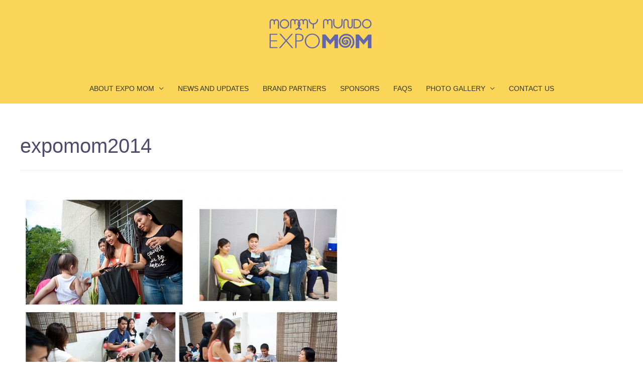

--- FILE ---
content_type: text/html; charset=utf-8
request_url: https://www.google.com/recaptcha/api2/anchor?ar=1&k=6LfUrboZAAAAAE3dtelcIvETaUYmrlRix_uclV4H&co=aHR0cHM6Ly9leHBvbW9tLmNvbTo0NDM.&hl=en&v=PoyoqOPhxBO7pBk68S4YbpHZ&size=invisible&anchor-ms=20000&execute-ms=30000&cb=jok6hz68bd65
body_size: 48725
content:
<!DOCTYPE HTML><html dir="ltr" lang="en"><head><meta http-equiv="Content-Type" content="text/html; charset=UTF-8">
<meta http-equiv="X-UA-Compatible" content="IE=edge">
<title>reCAPTCHA</title>
<style type="text/css">
/* cyrillic-ext */
@font-face {
  font-family: 'Roboto';
  font-style: normal;
  font-weight: 400;
  font-stretch: 100%;
  src: url(//fonts.gstatic.com/s/roboto/v48/KFO7CnqEu92Fr1ME7kSn66aGLdTylUAMa3GUBHMdazTgWw.woff2) format('woff2');
  unicode-range: U+0460-052F, U+1C80-1C8A, U+20B4, U+2DE0-2DFF, U+A640-A69F, U+FE2E-FE2F;
}
/* cyrillic */
@font-face {
  font-family: 'Roboto';
  font-style: normal;
  font-weight: 400;
  font-stretch: 100%;
  src: url(//fonts.gstatic.com/s/roboto/v48/KFO7CnqEu92Fr1ME7kSn66aGLdTylUAMa3iUBHMdazTgWw.woff2) format('woff2');
  unicode-range: U+0301, U+0400-045F, U+0490-0491, U+04B0-04B1, U+2116;
}
/* greek-ext */
@font-face {
  font-family: 'Roboto';
  font-style: normal;
  font-weight: 400;
  font-stretch: 100%;
  src: url(//fonts.gstatic.com/s/roboto/v48/KFO7CnqEu92Fr1ME7kSn66aGLdTylUAMa3CUBHMdazTgWw.woff2) format('woff2');
  unicode-range: U+1F00-1FFF;
}
/* greek */
@font-face {
  font-family: 'Roboto';
  font-style: normal;
  font-weight: 400;
  font-stretch: 100%;
  src: url(//fonts.gstatic.com/s/roboto/v48/KFO7CnqEu92Fr1ME7kSn66aGLdTylUAMa3-UBHMdazTgWw.woff2) format('woff2');
  unicode-range: U+0370-0377, U+037A-037F, U+0384-038A, U+038C, U+038E-03A1, U+03A3-03FF;
}
/* math */
@font-face {
  font-family: 'Roboto';
  font-style: normal;
  font-weight: 400;
  font-stretch: 100%;
  src: url(//fonts.gstatic.com/s/roboto/v48/KFO7CnqEu92Fr1ME7kSn66aGLdTylUAMawCUBHMdazTgWw.woff2) format('woff2');
  unicode-range: U+0302-0303, U+0305, U+0307-0308, U+0310, U+0312, U+0315, U+031A, U+0326-0327, U+032C, U+032F-0330, U+0332-0333, U+0338, U+033A, U+0346, U+034D, U+0391-03A1, U+03A3-03A9, U+03B1-03C9, U+03D1, U+03D5-03D6, U+03F0-03F1, U+03F4-03F5, U+2016-2017, U+2034-2038, U+203C, U+2040, U+2043, U+2047, U+2050, U+2057, U+205F, U+2070-2071, U+2074-208E, U+2090-209C, U+20D0-20DC, U+20E1, U+20E5-20EF, U+2100-2112, U+2114-2115, U+2117-2121, U+2123-214F, U+2190, U+2192, U+2194-21AE, U+21B0-21E5, U+21F1-21F2, U+21F4-2211, U+2213-2214, U+2216-22FF, U+2308-230B, U+2310, U+2319, U+231C-2321, U+2336-237A, U+237C, U+2395, U+239B-23B7, U+23D0, U+23DC-23E1, U+2474-2475, U+25AF, U+25B3, U+25B7, U+25BD, U+25C1, U+25CA, U+25CC, U+25FB, U+266D-266F, U+27C0-27FF, U+2900-2AFF, U+2B0E-2B11, U+2B30-2B4C, U+2BFE, U+3030, U+FF5B, U+FF5D, U+1D400-1D7FF, U+1EE00-1EEFF;
}
/* symbols */
@font-face {
  font-family: 'Roboto';
  font-style: normal;
  font-weight: 400;
  font-stretch: 100%;
  src: url(//fonts.gstatic.com/s/roboto/v48/KFO7CnqEu92Fr1ME7kSn66aGLdTylUAMaxKUBHMdazTgWw.woff2) format('woff2');
  unicode-range: U+0001-000C, U+000E-001F, U+007F-009F, U+20DD-20E0, U+20E2-20E4, U+2150-218F, U+2190, U+2192, U+2194-2199, U+21AF, U+21E6-21F0, U+21F3, U+2218-2219, U+2299, U+22C4-22C6, U+2300-243F, U+2440-244A, U+2460-24FF, U+25A0-27BF, U+2800-28FF, U+2921-2922, U+2981, U+29BF, U+29EB, U+2B00-2BFF, U+4DC0-4DFF, U+FFF9-FFFB, U+10140-1018E, U+10190-1019C, U+101A0, U+101D0-101FD, U+102E0-102FB, U+10E60-10E7E, U+1D2C0-1D2D3, U+1D2E0-1D37F, U+1F000-1F0FF, U+1F100-1F1AD, U+1F1E6-1F1FF, U+1F30D-1F30F, U+1F315, U+1F31C, U+1F31E, U+1F320-1F32C, U+1F336, U+1F378, U+1F37D, U+1F382, U+1F393-1F39F, U+1F3A7-1F3A8, U+1F3AC-1F3AF, U+1F3C2, U+1F3C4-1F3C6, U+1F3CA-1F3CE, U+1F3D4-1F3E0, U+1F3ED, U+1F3F1-1F3F3, U+1F3F5-1F3F7, U+1F408, U+1F415, U+1F41F, U+1F426, U+1F43F, U+1F441-1F442, U+1F444, U+1F446-1F449, U+1F44C-1F44E, U+1F453, U+1F46A, U+1F47D, U+1F4A3, U+1F4B0, U+1F4B3, U+1F4B9, U+1F4BB, U+1F4BF, U+1F4C8-1F4CB, U+1F4D6, U+1F4DA, U+1F4DF, U+1F4E3-1F4E6, U+1F4EA-1F4ED, U+1F4F7, U+1F4F9-1F4FB, U+1F4FD-1F4FE, U+1F503, U+1F507-1F50B, U+1F50D, U+1F512-1F513, U+1F53E-1F54A, U+1F54F-1F5FA, U+1F610, U+1F650-1F67F, U+1F687, U+1F68D, U+1F691, U+1F694, U+1F698, U+1F6AD, U+1F6B2, U+1F6B9-1F6BA, U+1F6BC, U+1F6C6-1F6CF, U+1F6D3-1F6D7, U+1F6E0-1F6EA, U+1F6F0-1F6F3, U+1F6F7-1F6FC, U+1F700-1F7FF, U+1F800-1F80B, U+1F810-1F847, U+1F850-1F859, U+1F860-1F887, U+1F890-1F8AD, U+1F8B0-1F8BB, U+1F8C0-1F8C1, U+1F900-1F90B, U+1F93B, U+1F946, U+1F984, U+1F996, U+1F9E9, U+1FA00-1FA6F, U+1FA70-1FA7C, U+1FA80-1FA89, U+1FA8F-1FAC6, U+1FACE-1FADC, U+1FADF-1FAE9, U+1FAF0-1FAF8, U+1FB00-1FBFF;
}
/* vietnamese */
@font-face {
  font-family: 'Roboto';
  font-style: normal;
  font-weight: 400;
  font-stretch: 100%;
  src: url(//fonts.gstatic.com/s/roboto/v48/KFO7CnqEu92Fr1ME7kSn66aGLdTylUAMa3OUBHMdazTgWw.woff2) format('woff2');
  unicode-range: U+0102-0103, U+0110-0111, U+0128-0129, U+0168-0169, U+01A0-01A1, U+01AF-01B0, U+0300-0301, U+0303-0304, U+0308-0309, U+0323, U+0329, U+1EA0-1EF9, U+20AB;
}
/* latin-ext */
@font-face {
  font-family: 'Roboto';
  font-style: normal;
  font-weight: 400;
  font-stretch: 100%;
  src: url(//fonts.gstatic.com/s/roboto/v48/KFO7CnqEu92Fr1ME7kSn66aGLdTylUAMa3KUBHMdazTgWw.woff2) format('woff2');
  unicode-range: U+0100-02BA, U+02BD-02C5, U+02C7-02CC, U+02CE-02D7, U+02DD-02FF, U+0304, U+0308, U+0329, U+1D00-1DBF, U+1E00-1E9F, U+1EF2-1EFF, U+2020, U+20A0-20AB, U+20AD-20C0, U+2113, U+2C60-2C7F, U+A720-A7FF;
}
/* latin */
@font-face {
  font-family: 'Roboto';
  font-style: normal;
  font-weight: 400;
  font-stretch: 100%;
  src: url(//fonts.gstatic.com/s/roboto/v48/KFO7CnqEu92Fr1ME7kSn66aGLdTylUAMa3yUBHMdazQ.woff2) format('woff2');
  unicode-range: U+0000-00FF, U+0131, U+0152-0153, U+02BB-02BC, U+02C6, U+02DA, U+02DC, U+0304, U+0308, U+0329, U+2000-206F, U+20AC, U+2122, U+2191, U+2193, U+2212, U+2215, U+FEFF, U+FFFD;
}
/* cyrillic-ext */
@font-face {
  font-family: 'Roboto';
  font-style: normal;
  font-weight: 500;
  font-stretch: 100%;
  src: url(//fonts.gstatic.com/s/roboto/v48/KFO7CnqEu92Fr1ME7kSn66aGLdTylUAMa3GUBHMdazTgWw.woff2) format('woff2');
  unicode-range: U+0460-052F, U+1C80-1C8A, U+20B4, U+2DE0-2DFF, U+A640-A69F, U+FE2E-FE2F;
}
/* cyrillic */
@font-face {
  font-family: 'Roboto';
  font-style: normal;
  font-weight: 500;
  font-stretch: 100%;
  src: url(//fonts.gstatic.com/s/roboto/v48/KFO7CnqEu92Fr1ME7kSn66aGLdTylUAMa3iUBHMdazTgWw.woff2) format('woff2');
  unicode-range: U+0301, U+0400-045F, U+0490-0491, U+04B0-04B1, U+2116;
}
/* greek-ext */
@font-face {
  font-family: 'Roboto';
  font-style: normal;
  font-weight: 500;
  font-stretch: 100%;
  src: url(//fonts.gstatic.com/s/roboto/v48/KFO7CnqEu92Fr1ME7kSn66aGLdTylUAMa3CUBHMdazTgWw.woff2) format('woff2');
  unicode-range: U+1F00-1FFF;
}
/* greek */
@font-face {
  font-family: 'Roboto';
  font-style: normal;
  font-weight: 500;
  font-stretch: 100%;
  src: url(//fonts.gstatic.com/s/roboto/v48/KFO7CnqEu92Fr1ME7kSn66aGLdTylUAMa3-UBHMdazTgWw.woff2) format('woff2');
  unicode-range: U+0370-0377, U+037A-037F, U+0384-038A, U+038C, U+038E-03A1, U+03A3-03FF;
}
/* math */
@font-face {
  font-family: 'Roboto';
  font-style: normal;
  font-weight: 500;
  font-stretch: 100%;
  src: url(//fonts.gstatic.com/s/roboto/v48/KFO7CnqEu92Fr1ME7kSn66aGLdTylUAMawCUBHMdazTgWw.woff2) format('woff2');
  unicode-range: U+0302-0303, U+0305, U+0307-0308, U+0310, U+0312, U+0315, U+031A, U+0326-0327, U+032C, U+032F-0330, U+0332-0333, U+0338, U+033A, U+0346, U+034D, U+0391-03A1, U+03A3-03A9, U+03B1-03C9, U+03D1, U+03D5-03D6, U+03F0-03F1, U+03F4-03F5, U+2016-2017, U+2034-2038, U+203C, U+2040, U+2043, U+2047, U+2050, U+2057, U+205F, U+2070-2071, U+2074-208E, U+2090-209C, U+20D0-20DC, U+20E1, U+20E5-20EF, U+2100-2112, U+2114-2115, U+2117-2121, U+2123-214F, U+2190, U+2192, U+2194-21AE, U+21B0-21E5, U+21F1-21F2, U+21F4-2211, U+2213-2214, U+2216-22FF, U+2308-230B, U+2310, U+2319, U+231C-2321, U+2336-237A, U+237C, U+2395, U+239B-23B7, U+23D0, U+23DC-23E1, U+2474-2475, U+25AF, U+25B3, U+25B7, U+25BD, U+25C1, U+25CA, U+25CC, U+25FB, U+266D-266F, U+27C0-27FF, U+2900-2AFF, U+2B0E-2B11, U+2B30-2B4C, U+2BFE, U+3030, U+FF5B, U+FF5D, U+1D400-1D7FF, U+1EE00-1EEFF;
}
/* symbols */
@font-face {
  font-family: 'Roboto';
  font-style: normal;
  font-weight: 500;
  font-stretch: 100%;
  src: url(//fonts.gstatic.com/s/roboto/v48/KFO7CnqEu92Fr1ME7kSn66aGLdTylUAMaxKUBHMdazTgWw.woff2) format('woff2');
  unicode-range: U+0001-000C, U+000E-001F, U+007F-009F, U+20DD-20E0, U+20E2-20E4, U+2150-218F, U+2190, U+2192, U+2194-2199, U+21AF, U+21E6-21F0, U+21F3, U+2218-2219, U+2299, U+22C4-22C6, U+2300-243F, U+2440-244A, U+2460-24FF, U+25A0-27BF, U+2800-28FF, U+2921-2922, U+2981, U+29BF, U+29EB, U+2B00-2BFF, U+4DC0-4DFF, U+FFF9-FFFB, U+10140-1018E, U+10190-1019C, U+101A0, U+101D0-101FD, U+102E0-102FB, U+10E60-10E7E, U+1D2C0-1D2D3, U+1D2E0-1D37F, U+1F000-1F0FF, U+1F100-1F1AD, U+1F1E6-1F1FF, U+1F30D-1F30F, U+1F315, U+1F31C, U+1F31E, U+1F320-1F32C, U+1F336, U+1F378, U+1F37D, U+1F382, U+1F393-1F39F, U+1F3A7-1F3A8, U+1F3AC-1F3AF, U+1F3C2, U+1F3C4-1F3C6, U+1F3CA-1F3CE, U+1F3D4-1F3E0, U+1F3ED, U+1F3F1-1F3F3, U+1F3F5-1F3F7, U+1F408, U+1F415, U+1F41F, U+1F426, U+1F43F, U+1F441-1F442, U+1F444, U+1F446-1F449, U+1F44C-1F44E, U+1F453, U+1F46A, U+1F47D, U+1F4A3, U+1F4B0, U+1F4B3, U+1F4B9, U+1F4BB, U+1F4BF, U+1F4C8-1F4CB, U+1F4D6, U+1F4DA, U+1F4DF, U+1F4E3-1F4E6, U+1F4EA-1F4ED, U+1F4F7, U+1F4F9-1F4FB, U+1F4FD-1F4FE, U+1F503, U+1F507-1F50B, U+1F50D, U+1F512-1F513, U+1F53E-1F54A, U+1F54F-1F5FA, U+1F610, U+1F650-1F67F, U+1F687, U+1F68D, U+1F691, U+1F694, U+1F698, U+1F6AD, U+1F6B2, U+1F6B9-1F6BA, U+1F6BC, U+1F6C6-1F6CF, U+1F6D3-1F6D7, U+1F6E0-1F6EA, U+1F6F0-1F6F3, U+1F6F7-1F6FC, U+1F700-1F7FF, U+1F800-1F80B, U+1F810-1F847, U+1F850-1F859, U+1F860-1F887, U+1F890-1F8AD, U+1F8B0-1F8BB, U+1F8C0-1F8C1, U+1F900-1F90B, U+1F93B, U+1F946, U+1F984, U+1F996, U+1F9E9, U+1FA00-1FA6F, U+1FA70-1FA7C, U+1FA80-1FA89, U+1FA8F-1FAC6, U+1FACE-1FADC, U+1FADF-1FAE9, U+1FAF0-1FAF8, U+1FB00-1FBFF;
}
/* vietnamese */
@font-face {
  font-family: 'Roboto';
  font-style: normal;
  font-weight: 500;
  font-stretch: 100%;
  src: url(//fonts.gstatic.com/s/roboto/v48/KFO7CnqEu92Fr1ME7kSn66aGLdTylUAMa3OUBHMdazTgWw.woff2) format('woff2');
  unicode-range: U+0102-0103, U+0110-0111, U+0128-0129, U+0168-0169, U+01A0-01A1, U+01AF-01B0, U+0300-0301, U+0303-0304, U+0308-0309, U+0323, U+0329, U+1EA0-1EF9, U+20AB;
}
/* latin-ext */
@font-face {
  font-family: 'Roboto';
  font-style: normal;
  font-weight: 500;
  font-stretch: 100%;
  src: url(//fonts.gstatic.com/s/roboto/v48/KFO7CnqEu92Fr1ME7kSn66aGLdTylUAMa3KUBHMdazTgWw.woff2) format('woff2');
  unicode-range: U+0100-02BA, U+02BD-02C5, U+02C7-02CC, U+02CE-02D7, U+02DD-02FF, U+0304, U+0308, U+0329, U+1D00-1DBF, U+1E00-1E9F, U+1EF2-1EFF, U+2020, U+20A0-20AB, U+20AD-20C0, U+2113, U+2C60-2C7F, U+A720-A7FF;
}
/* latin */
@font-face {
  font-family: 'Roboto';
  font-style: normal;
  font-weight: 500;
  font-stretch: 100%;
  src: url(//fonts.gstatic.com/s/roboto/v48/KFO7CnqEu92Fr1ME7kSn66aGLdTylUAMa3yUBHMdazQ.woff2) format('woff2');
  unicode-range: U+0000-00FF, U+0131, U+0152-0153, U+02BB-02BC, U+02C6, U+02DA, U+02DC, U+0304, U+0308, U+0329, U+2000-206F, U+20AC, U+2122, U+2191, U+2193, U+2212, U+2215, U+FEFF, U+FFFD;
}
/* cyrillic-ext */
@font-face {
  font-family: 'Roboto';
  font-style: normal;
  font-weight: 900;
  font-stretch: 100%;
  src: url(//fonts.gstatic.com/s/roboto/v48/KFO7CnqEu92Fr1ME7kSn66aGLdTylUAMa3GUBHMdazTgWw.woff2) format('woff2');
  unicode-range: U+0460-052F, U+1C80-1C8A, U+20B4, U+2DE0-2DFF, U+A640-A69F, U+FE2E-FE2F;
}
/* cyrillic */
@font-face {
  font-family: 'Roboto';
  font-style: normal;
  font-weight: 900;
  font-stretch: 100%;
  src: url(//fonts.gstatic.com/s/roboto/v48/KFO7CnqEu92Fr1ME7kSn66aGLdTylUAMa3iUBHMdazTgWw.woff2) format('woff2');
  unicode-range: U+0301, U+0400-045F, U+0490-0491, U+04B0-04B1, U+2116;
}
/* greek-ext */
@font-face {
  font-family: 'Roboto';
  font-style: normal;
  font-weight: 900;
  font-stretch: 100%;
  src: url(//fonts.gstatic.com/s/roboto/v48/KFO7CnqEu92Fr1ME7kSn66aGLdTylUAMa3CUBHMdazTgWw.woff2) format('woff2');
  unicode-range: U+1F00-1FFF;
}
/* greek */
@font-face {
  font-family: 'Roboto';
  font-style: normal;
  font-weight: 900;
  font-stretch: 100%;
  src: url(//fonts.gstatic.com/s/roboto/v48/KFO7CnqEu92Fr1ME7kSn66aGLdTylUAMa3-UBHMdazTgWw.woff2) format('woff2');
  unicode-range: U+0370-0377, U+037A-037F, U+0384-038A, U+038C, U+038E-03A1, U+03A3-03FF;
}
/* math */
@font-face {
  font-family: 'Roboto';
  font-style: normal;
  font-weight: 900;
  font-stretch: 100%;
  src: url(//fonts.gstatic.com/s/roboto/v48/KFO7CnqEu92Fr1ME7kSn66aGLdTylUAMawCUBHMdazTgWw.woff2) format('woff2');
  unicode-range: U+0302-0303, U+0305, U+0307-0308, U+0310, U+0312, U+0315, U+031A, U+0326-0327, U+032C, U+032F-0330, U+0332-0333, U+0338, U+033A, U+0346, U+034D, U+0391-03A1, U+03A3-03A9, U+03B1-03C9, U+03D1, U+03D5-03D6, U+03F0-03F1, U+03F4-03F5, U+2016-2017, U+2034-2038, U+203C, U+2040, U+2043, U+2047, U+2050, U+2057, U+205F, U+2070-2071, U+2074-208E, U+2090-209C, U+20D0-20DC, U+20E1, U+20E5-20EF, U+2100-2112, U+2114-2115, U+2117-2121, U+2123-214F, U+2190, U+2192, U+2194-21AE, U+21B0-21E5, U+21F1-21F2, U+21F4-2211, U+2213-2214, U+2216-22FF, U+2308-230B, U+2310, U+2319, U+231C-2321, U+2336-237A, U+237C, U+2395, U+239B-23B7, U+23D0, U+23DC-23E1, U+2474-2475, U+25AF, U+25B3, U+25B7, U+25BD, U+25C1, U+25CA, U+25CC, U+25FB, U+266D-266F, U+27C0-27FF, U+2900-2AFF, U+2B0E-2B11, U+2B30-2B4C, U+2BFE, U+3030, U+FF5B, U+FF5D, U+1D400-1D7FF, U+1EE00-1EEFF;
}
/* symbols */
@font-face {
  font-family: 'Roboto';
  font-style: normal;
  font-weight: 900;
  font-stretch: 100%;
  src: url(//fonts.gstatic.com/s/roboto/v48/KFO7CnqEu92Fr1ME7kSn66aGLdTylUAMaxKUBHMdazTgWw.woff2) format('woff2');
  unicode-range: U+0001-000C, U+000E-001F, U+007F-009F, U+20DD-20E0, U+20E2-20E4, U+2150-218F, U+2190, U+2192, U+2194-2199, U+21AF, U+21E6-21F0, U+21F3, U+2218-2219, U+2299, U+22C4-22C6, U+2300-243F, U+2440-244A, U+2460-24FF, U+25A0-27BF, U+2800-28FF, U+2921-2922, U+2981, U+29BF, U+29EB, U+2B00-2BFF, U+4DC0-4DFF, U+FFF9-FFFB, U+10140-1018E, U+10190-1019C, U+101A0, U+101D0-101FD, U+102E0-102FB, U+10E60-10E7E, U+1D2C0-1D2D3, U+1D2E0-1D37F, U+1F000-1F0FF, U+1F100-1F1AD, U+1F1E6-1F1FF, U+1F30D-1F30F, U+1F315, U+1F31C, U+1F31E, U+1F320-1F32C, U+1F336, U+1F378, U+1F37D, U+1F382, U+1F393-1F39F, U+1F3A7-1F3A8, U+1F3AC-1F3AF, U+1F3C2, U+1F3C4-1F3C6, U+1F3CA-1F3CE, U+1F3D4-1F3E0, U+1F3ED, U+1F3F1-1F3F3, U+1F3F5-1F3F7, U+1F408, U+1F415, U+1F41F, U+1F426, U+1F43F, U+1F441-1F442, U+1F444, U+1F446-1F449, U+1F44C-1F44E, U+1F453, U+1F46A, U+1F47D, U+1F4A3, U+1F4B0, U+1F4B3, U+1F4B9, U+1F4BB, U+1F4BF, U+1F4C8-1F4CB, U+1F4D6, U+1F4DA, U+1F4DF, U+1F4E3-1F4E6, U+1F4EA-1F4ED, U+1F4F7, U+1F4F9-1F4FB, U+1F4FD-1F4FE, U+1F503, U+1F507-1F50B, U+1F50D, U+1F512-1F513, U+1F53E-1F54A, U+1F54F-1F5FA, U+1F610, U+1F650-1F67F, U+1F687, U+1F68D, U+1F691, U+1F694, U+1F698, U+1F6AD, U+1F6B2, U+1F6B9-1F6BA, U+1F6BC, U+1F6C6-1F6CF, U+1F6D3-1F6D7, U+1F6E0-1F6EA, U+1F6F0-1F6F3, U+1F6F7-1F6FC, U+1F700-1F7FF, U+1F800-1F80B, U+1F810-1F847, U+1F850-1F859, U+1F860-1F887, U+1F890-1F8AD, U+1F8B0-1F8BB, U+1F8C0-1F8C1, U+1F900-1F90B, U+1F93B, U+1F946, U+1F984, U+1F996, U+1F9E9, U+1FA00-1FA6F, U+1FA70-1FA7C, U+1FA80-1FA89, U+1FA8F-1FAC6, U+1FACE-1FADC, U+1FADF-1FAE9, U+1FAF0-1FAF8, U+1FB00-1FBFF;
}
/* vietnamese */
@font-face {
  font-family: 'Roboto';
  font-style: normal;
  font-weight: 900;
  font-stretch: 100%;
  src: url(//fonts.gstatic.com/s/roboto/v48/KFO7CnqEu92Fr1ME7kSn66aGLdTylUAMa3OUBHMdazTgWw.woff2) format('woff2');
  unicode-range: U+0102-0103, U+0110-0111, U+0128-0129, U+0168-0169, U+01A0-01A1, U+01AF-01B0, U+0300-0301, U+0303-0304, U+0308-0309, U+0323, U+0329, U+1EA0-1EF9, U+20AB;
}
/* latin-ext */
@font-face {
  font-family: 'Roboto';
  font-style: normal;
  font-weight: 900;
  font-stretch: 100%;
  src: url(//fonts.gstatic.com/s/roboto/v48/KFO7CnqEu92Fr1ME7kSn66aGLdTylUAMa3KUBHMdazTgWw.woff2) format('woff2');
  unicode-range: U+0100-02BA, U+02BD-02C5, U+02C7-02CC, U+02CE-02D7, U+02DD-02FF, U+0304, U+0308, U+0329, U+1D00-1DBF, U+1E00-1E9F, U+1EF2-1EFF, U+2020, U+20A0-20AB, U+20AD-20C0, U+2113, U+2C60-2C7F, U+A720-A7FF;
}
/* latin */
@font-face {
  font-family: 'Roboto';
  font-style: normal;
  font-weight: 900;
  font-stretch: 100%;
  src: url(//fonts.gstatic.com/s/roboto/v48/KFO7CnqEu92Fr1ME7kSn66aGLdTylUAMa3yUBHMdazQ.woff2) format('woff2');
  unicode-range: U+0000-00FF, U+0131, U+0152-0153, U+02BB-02BC, U+02C6, U+02DA, U+02DC, U+0304, U+0308, U+0329, U+2000-206F, U+20AC, U+2122, U+2191, U+2193, U+2212, U+2215, U+FEFF, U+FFFD;
}

</style>
<link rel="stylesheet" type="text/css" href="https://www.gstatic.com/recaptcha/releases/PoyoqOPhxBO7pBk68S4YbpHZ/styles__ltr.css">
<script nonce="V_ejE_Xurb9TttISxPLAUA" type="text/javascript">window['__recaptcha_api'] = 'https://www.google.com/recaptcha/api2/';</script>
<script type="text/javascript" src="https://www.gstatic.com/recaptcha/releases/PoyoqOPhxBO7pBk68S4YbpHZ/recaptcha__en.js" nonce="V_ejE_Xurb9TttISxPLAUA">
      
    </script></head>
<body><div id="rc-anchor-alert" class="rc-anchor-alert"></div>
<input type="hidden" id="recaptcha-token" value="[base64]">
<script type="text/javascript" nonce="V_ejE_Xurb9TttISxPLAUA">
      recaptcha.anchor.Main.init("[\x22ainput\x22,[\x22bgdata\x22,\x22\x22,\[base64]/[base64]/bmV3IFpbdF0obVswXSk6Sz09Mj9uZXcgWlt0XShtWzBdLG1bMV0pOks9PTM/bmV3IFpbdF0obVswXSxtWzFdLG1bMl0pOks9PTQ/[base64]/[base64]/[base64]/[base64]/[base64]/[base64]/[base64]/[base64]/[base64]/[base64]/[base64]/[base64]/[base64]/[base64]\\u003d\\u003d\x22,\[base64]\x22,\[base64]/Ct07DkmvDnMO9WRQbRsKJw4V7w5TDslPDlMOqE8KibDTDpn7Dp8KCI8OMIUkRw6gRSsOVwp4MG8OlCAIxwpvCncO2wqpDwqYZa37DrmAiwrrDjsKTwr7DpsKNwo9nADPCi8KSN341wpPDkMKWOjEIIcO5wrvCnhrDt8O/RGQ8wrfCosKpH8O6U0DCp8O3w7/DkMKCw5HDu25fw7lmUCdDw5tFYlkqE0fDm8O1K27CrlfCi23DtMObCG7Cm8K+PgrCmm/Cj0ZiPMODwpLCj3DDtV0vAU7Dn3fDq8KMwp85GkYsbMORUMKuwqXCpsOHAybDmhTDqsOsKcOQwq7DqMKHcGHDh2DDjztywrzCpcOSMMOucwVmY27ChMKaJMOSJ8KZE3nCpMKHNsK9TzHDqS/Dl8OhAMKwwpJfwpPCm8OZw7rDshwsP2nDvUsdwq3CusKCVcKnwoTDiAbCpcKOwpbDp8K5KU7CpcOWLEwtw4k5P1bCo8OHw5nDkcOLOXtVw7wrw6vDqUFew6cKakrCszJ5w4/DlnvDghHDlcK4XjHDjMOfwrjDnsKsw5Y2Tx8jw7ELM8OKc8OUDXrCpMKzwpnCqMO6MMO2wrs5DcO8wrnCu8K6w5B+FcKEe8KzTRXClsOzwqEuwql3wpvDj3nCrsOcw6PCmDLDocKjwrjDqsKBMsOFT0pCw73Ckw4oQMK0wo/Dh8Kkw4DCssKJWMKFw4HDlsKwI8O7wrjDosKTwqPDo0sXG0cgw7/CohPCrFAww6Y0HyhXwpoFdsOTwoIvwpHDhsK8H8K4FXBWe3PClcOAMQ98RMK0wqgBNcOOw43Dsk4lfcKsKcONw7bDqhjDvMOlw61LGcOLw6/DqRJ9woPCnMO2wrc8KztYS8OebQDCt34/wrYrw5TCviDCuRPDvMKow4Elwq3DtmDCiMKNw5HCkyDDm8KbYsO0w5EFVVjCscKlfi42wrNYw5/CnMKkw4TDu8OoZ8K2wo9BbjPDrsOgWcKVWcOqeMOQwpvChyXCgMKhw7fCrWheKEMiw4dQRy/CjMK1AUxBBXFOw6pHw77Cq8OWMj3CvMOkDGrDq8Oiw5PCi3jCkMKoZMKnYMKowqdqwrA1w5/Dkx/ConvCksKYw6drZX9pM8KDwqjDgFLDo8KsHD3Dn2suwpbChcOtwpYQwp7CqMOTwq/DtzjDiHodUX/CgT8jEcKHa8Odw6MYbsKeVsOjLHo7w73CjcOUfh/Ch8KowqAvYWHDp8Ogw4xDwpUjF8OVHcKcNhzCl11CI8Kfw6XDgjliXsOVDMOgw6AMaMOzwrAuIm4BwpcPR03Cn8Ohw7d+TQnDnltgDknDjBg+JsKHwqXCrgoWw6vDvMK/w7YmMsKAw5rDvcOiLcO6w5PDjDjCiU4ubMKhwoMuw7BrAsKZw4A6SsKsw5HComxaAj7DgR0WDWRuw4zCvFfCvMKfw7jDpnoONcKqWADCs0jDjxLDoS/DmDvDscK9w47DnARRwp0WPcOxwo/CjEXCq8OjSsOlw4zDtxQNMRDDjcO1wrPDg2shGGvDncKRUsKvw7VbwqrDhMOyeFPCmjnDlTXCnsKfwr/Dlndvf8OkC8OXAcKLwolkwrfCrSvDjsO2w741A8KKTcKhQMK+Q8K6w6MMw5dCwolDZ8O8wo/DoMKvw6x6w7XDlsO6w6F/wr05wr0Kw5fCmwRpw6gkw4jDlsKawqDCvB7ChWPCjFLDk0HDvMOmwq/[base64]/CtcOIw6fDtk/[base64]/[base64]/DnQANw7lZw5fCoR0nwrfDhMOQw53DuTcQBTl/[base64]/Dh8KKJEk6w7QDMBXDjkXCqcOUFsOrwpfDlS7DhsKTw6p+w7dNwqxXw6V1w6/Cgipiw40MNzV7woPCtMKNw73CvsKqwqjDnMKGw4UGR3wSUcKgw5ksRHVeNzxjF1LCiMKswpE6M8K0w4E1M8KaX2/CgB7Dr8KYwoLDikMJw43CliN/IsKzw7nDinsjP8ONXHDDrcKOw7/[base64]/DpWlWwpDCoWFPwqMdw4Evw4HDl8KQwpTDoXfDsWzCg8OoahTDii/Dg8OUNXglw7Ugw6bDrsOIwpVzNALCg8OLM2Z/TmE+JMOVwrByw79ScwAFw40EwprCg8OLw4DDq8OfwrBlWMK0w4tDw5zDqcOdw6RgXMO7XhzCjMOIwpReOcKew6vCj8OZcMKdwrxPw7dIw5ZkwprDgsKkw6Mnw4vCqkLDk0Utw4/DpFjCsQlvTG7Ct3/DjMOPw67CnF3CucKFw4LCi1/[base64]/DgMOBwqxaw7RmD8O5FDTDk0fCkywGw7w8w5fDhMK+w4zCh1IeJ1RcdcOgMMOdLcOPw47DuzsTwqrDncO/[base64]/Dg8KOw4LDoHlUYz1CwrTCtCg0w7TClEnCh1HCpxMtwrlVSsKNw5kRwqxbw7kiF8Kew4jCvMK2w6BFSm7DsMO2ZQ8nGMOBccOFLR3DjsOaKMKrLg9xY8KybHzCpMODw5LDhcObJynDlsKowpLDnsK1fyw7wq/ClmrCm20Sw7whG8Kyw7IZwqJMesKYwonClCrCsh0Fwq3Cm8KSOGjDtsKyw6kEPsO0KR/Cl2TDk8OSw6PDgw7CvMKYcyDDpRjCmggoYcOSwr4Qw6wgwq06wqJ5wp4MSFJPLHhje8O9w6LDusO3W1nCuUbCqcKjw54jwrvCkMOwdw/CnVZpUcO/B8OXADbDkiQMPsOsDw/CvVTDm10GwoNvfVjDtR44w7czXwbDkXfDt8KyYwzDmRbDhTPDj8KcOQ8WEFkowrNZwoAvwqlVQCVmw4/[base64]/Cv8OXSMOvQQLCpcO7HxbCkV/Cji4VwrPDr2MzEcOhwqnDgiMyXz9vw7HDpcKrOAMUH8KJT8KGw5nDvCrDkMKhaMOAw4l8wpTDtsK+w5fConjDn1zCoMKfw5TCq2DCg0bCkMK0w4wGw65Kwodsd04vw6vChcOuw6ARwp7Dk8KAfsOpwo50LMOxw5YtNVLClXN6w7duw7Yzw65lwo7CjsOBfR7Dr3/[base64]/wqvCm10pw4LDlcKUEsOrDsKOCMKnTADCqmxKf2zDosKMwpVWHsOHw4zDi8KxYlnCoTnDh8OoJMKPwqpWwrPCgsOBwrnDtcKxZ8Ozw4LCrGcaUcOKwqTCvMOXKgzCiEgkP8OhJGg0w7PDjcOUbQLDpHoXWsO5wrpRaX9vYlzDk8K4wrNcQMOjDEvCvT/Cp8Kqw4NHw5F0wr/DuxDDjWwqwrXCnsKFwqVFJsORVsO3ORjCq8KcLVQSwrF5I1ZgFk7CmcKLw7Enb0pBEMKvwonCt1LDlcKYw5V8w5Bmwq3DisKCGWY7Q8KzfBrCu23Dg8ORw7QGan/CscKWRm/[base64]/Cj1PCsmzCuktjwpcfVsOow57CncO2w50hwpzDv8O7MjVyw6ZrbsOif21Xwpd7w6zDmlgDegrComrCt8K/[base64]/[base64]/CrcK1wprCocOqSjJSw6DDqkJoQyXDuWDDrUoHwpZxwpTDscOfBnNqw4YWRsKqCRXDi1xPb8O/woXCiSjDrcKcwpgBfVLCmQF/[base64]/DlFluTFNDwqPCuyARNjg3FWbCmsKaw5U/w6hmw586Y8OUB8KZw7ZewpIrTCLDl8Oyw4gYw7jCpDNuwpUFSsKmw7DDgsKKZMKLbHTDo8Kvw77Dnz0lcWcuw5QJBMKIA8K0VxrDgsOFw7HCi8OmIMOqc0YqQFlkwpXCngslw6zDq3LCt1ULwqHCkMOtw7HDlD7DucKfAmoXFcKow7/[base64]/wqjDjk3CkyY8wowBw6bCscOVBFBBKnXCusOqwqLCv8KQdcOif8OVAcKaXcK9NsOvVy7CuCxEHcK4wojDjsKowqvCnm49F8KVwrzDs8OfW10KwoLDm8KzEG/CvTIlVzDCpgoZdMKAXxDDugAODH3CjcK3cR/CkH03wp90BMOjU8KDw73DsMOUwqdbworClSLCncKuwpXCk2gYwq/CtsK4wo1GwrY/IsKNw4MrMMKEUFsbw5DCgMK9wpJhwrdHwqTDjMK7ecOpOMOCOsKBXcKVw5UCJy7DlGzDqcOpwookcsK5eMKSPh7DpcKfwrgJwrLCmjTDs0HCjMKzwpZ5w5EITMK+wrHDvMO/C8KDQsO2woDDk0NEw6RzUjlkwrY3wpwkwq4qDA4ywqrDmggcZ8Kiwqtow4jDvwfCuTh5VV7CnEPCnMKKw6NBw5DCuEvCrMKmwqvCp8OrahwHwpbCkcO3dcOHw6fDh0zCtmPCosOOw57DusK+a3/CqnLDhg/DvsKpQcOvYGEbJ2Urw5TCqydMwr3DkMO4W8KywpnDmGY/[base64]/CiMKxbsKzIyHCk8KzZS/DvMK9wrxkwpFfwrvDi8OQe3krd8O9WkHDp3FZHcOCCBDCvcOSw71DRTPCpmvDq2HCqTrDuDAjw7Z2wpbCpVDCulEcbMOtIH14w6/[base64]/DgsOqw4wAFcObMXvDrcK1wojCsMOQwr88IRJGU0s3w4XCjCAxw4o0PmbDii3DgMOPGMOBw5TDnyhuTmfCrFbDpEvCtsOJPMO1w5zDjSbCkQXCoMOZYUIeN8KHJsOpQkMVMxBfwoTCqEpkw7TCuMOKw64Rw7nCosOWw5ErDHMyeMONw6/[base64]/[base64]/[base64]/w4fCkcOLDMO5wpxCEMONCsOSWSRfwqvCnsOaKMKEFcKsesKBV8OMTMKeNk8bEMKvwqYFw7fCrcK+w4JGPDvChsOFw53DrhtaFDUcwrPCgUIPw4HDt3DDmsO2wqJbXjvCv8KeBT7DucOXc2TCoSrDgnZDfcKlw4/Dk8K3wq1yLMOgccKhwo8Tw57Cq0l5Q8Okf8OiTgEfw53Diy9WwocXJMKGQMOeOUvDqGInCcOWwoHCqDXCqcOtZ8OQe18QGmAaw5tcEijDg0kXw6TDrkzCnGdWOgvDoA/DisOLw6wgw5vCrsKWFMOJYwhdXMOnw7UaaEzDlcKsZMORwrXClydzHcO+w6oaOsK5wqIWVCFgwqlUw7LDtBdoUcOtwqDDlcO6NMK3w5hhwodPwpd/w6RlMiIXwqzCqcO/Si/CjBYHCcOsJcO0LMKEw5sUEDrDjMKWw4rCisKawrvDpiDCo2jDnl7DnTLDvzLCuMKOwpDDgUzDhT5HccOIwpvCkUXDsEHCpEBlwrESwrHDvcKcw7nDgzsKdcOqw7TDlcOjesKIwqLDsMKkwpTDhgANwpNpwqZewqRHwo/DtCMxw5F1AgDDmcOFDSrDukfDvMOwMcOPw49uwog0ZMOPwp3DlsKWVAfCvWQHEnjCkRNmwohhw4jDkFN8IiHCnRsKX8KOXHt0w6NQHB5RwrjDkMKKBVYmwoVbwppAw4oVOsO1f8OAw4PCnsKtwrPCt8Oxw5FvwpvCvCEXwqbDrA3CncKKYTvCj2zCtsOpAMO0OQ0/w44Gw6gBPD3CgVg7wo5Nw60qH1ssLcK/[base64]/CkMKvwoN0PU4qasKvw4jDmAvDhsO1wqUTVhrCn2RRw65RwqF2BMOuDx7Dt1/CqMOWwr08w5lyPwnDkcKMWW/[base64]/w74VbTvClMOxAMOaf2TCqE4UJMOIwrcXdkcgMMOEw4bCtQ4dwq3DvcKtw7vDg8OxHSkIZ8OMwrzCusO+XS/ClMOzw6jCnS/[base64]/[base64]/DicKyYMOXw4rDvsOpwp8hw6vCtMO+G0DDpEcFwpbDo8KbUldlT8OmBGjDsMKHwoNKw6rDj8KBwpsVwr/Do3Jcw7IywpsxwqlKdz/CinzCmUvComnCs8KIR3fCsEBvYcOefDnCjMO0w6gPRj1ieGt7JsOVw5jCkcOxL1DDjwQLGFU7eWDCkRhOQA4SXBcoCsKNGG/DnMOFC8O2wp7DvcKsIWUNbR7Cg8OaZ8KGw5bDpk/Dlk3DucO3wqjCsiV+LsKywpXCqA3CuUfCpcK1wpjDqsOiTVp2MlLDtVgJUjBdacOPwrDCqHppZUtxY3HCpcKeaMOPZ8OEGsK/OMOjwptrGC/Dr8OPLVvDk8KVw6tIF8KVw5IywpfCvWx4wo/Dq0sTQMOgb8OzTcO7WGHCn1TDlQFdwoTDiR/[base64]/CmCXDoMKVdsOwb8OHHEROJUIOwpFjw4xLw63DoAXCoR4YM8O8cmnDnVohYMONw53Csn1qwpXCqRhGRkjCvA/[base64]/w5k5GQTDpcOBwprCicOcLsOPZsOLcMKiwonDrFDDrBLDg8OUOsKnbyjCnypALsOzwqkbFsOiwrcQB8Kuw6x+wo9PVsOew7bDscKleTo2wqvDiMKBXC/[base64]/W8OiRXDChsO8NXjDlcKQd8OhcnFFd2J2w6s4YERUFsOtf8KUw7vCoMKTw6sAacKSa8O6EGFKFMKgw7rDj3fDqQ7CmFvCplpEOMK0acOjw41Yw5UCwpZaOzvCu8O+dQXDrcKwccKGw6FAw6d/JcKSw4XCrMOywrHDjSfDo8Knw6DChsKGWU/[base64]/[base64]/A8Oaw6s3w63CmFrCjGHCtiQTwrJxbHbClXzCtQYVwqfCnsOPa1tUw5tsE2rCr8OHw7/Cnx7DhjjDlBXCsMONwotUw6dWw5vCnm7Cq8KiacKYw4M2RnFow48vwqIUf0VbecOGw6oBw7/DqA1kwq7CvTnDhg7CukRNwrPCiMKCw4HCtjE0wrJYw5JZScOmw7jCr8KBwqrDpMKEL2YWw7nDocKFURTDn8K9w7kDw73DhMK7w4xNe0bDlcKKHj7CpcKLwpNXeRByw5BIP8Ocw7/Cl8OLI2s8wogXWcOWwrw3LT5Yw6RFeE/CqMKJdg3DlEN6b8OZwpLCqMO5w6XDiMOUw7ojw4/DvsOrwpRcwo3Dl8OVwqzCg8OucBAxw6vCjsOfw6/[base64]/Cs2piw4rDpkdLw6xUwrUIw5jCtlAqEcOVwp7DknQgw4PDhmDClcK4Ll/DssOPF0RVU1gBAsKgwqPCtHbDusOww73DiibCm8ONSSvDgAFCwrt5w6trwpnCtcKBwoUJP8KIRBHClDPCjz7CozTDpHY0w4fDlcKoOgkQw7YMVMOywo0ZTMO0R2ByT8O0NsO+RcO+wq7Cu0TCtRIeNcOxHTzCvcKZwoLDn2E7wpF7IMKlNcOZw4/CnAdqw4/Dikh0w5bCq8KUwo7Dq8OewpnCo17Cl3Udw4HDjhbCk8KSZV5Ew73Cs8OIGlTDqsKcw7UbVGbDpCPDo8KkwrzCv0wnwr3CukHClMORw5JXwoZGw5/[base64]/Do0JDwoQAwrcMw67Cn8OJwrDDkcKbw6kkB8KXw67CgX7DvcOBUX7ClnLCssO7AA7CicKEY3nChsOrwpA9CDg+wofDqXIbC8OoccO6wr/CvhvCscKYW8OKwr/[base64]/wqrDm8ONw4fDuGUlwqlJSsOnKsOFw4QGcMKOERgawpHCoV/DscKMwpFnNcO9CXgfw5N2w6cFKx/Coysgw45kw69Bwo3DvFHDvUwbwovDqBZ5VS/[base64]/Cg3bDicOKw6lYwphWw5c0wo4MworCocO2w6vCkcKfCMKwwo0Sw5DCln5dQcO5AcOSwqHDgMOzw5rDh8KXRMOEw7bCiwgRwqZHwo8OJD/DkgHDkTlMJTgmw44CP8KmCcOxw7FiNMOVEcOSRgFCwq/CmcOYw5/Dhm3CuQjDi3BRw7cKwpZVwrvChCRnwrjCixIyJMKAwrxqwrDDscKTw4QRwqEjIMKfb0vDn15QPMKBcgAfwpvCrcOPaMOULVJ/w7RETMOLM8OIw6JswqPCoMOcUHZBw4cgw7rCukrClMKnfcOdEWHCscOwwoRMw5U5w4HDl2jDrhV2w743ED3DtxcGG8O+wpjDlHo8w7HCvsOzQWYsw4fCv8Ocw6fDucOjXkANwogCwo3CrHgRXwjDukLDoMKXwqDCiCJ9G8KvP8OLwq7Di33CmVzCh8KIfV4Jwqs/[base64]/CpcKMw64/QxnDr8OvwqdXb8O7ajfDqnZOwqZ3wrXDjcOeR8ORwqzCv8KkwqXCtG1xw4/Cs8KpKjLDocOnw4B/JcK/CTZaAMOMXsOtw4LDlTByI8OLaMO+w4TCmh3Dn8OzfcOLOy7ClcK4fsKQw40cASEYaMODBMOYw6DCmsKzwphFTcKBccOsw6dNw6vDp8KdGUzDlTM7wqRoFHJMwr3DnSzCkcKSZ2ZgwptcC1XDhMOSwq3Ci8OtwqHCosKPw7PCriw6wpTCtV/ChMKwwoc4SSPDjsOkwqbDuMK+woIdw5HDmyMpVlXCnBTCuHMZbWbDkjcCwozChTQhNcOeK2ZhecKHwoPDqMOAw5HDg1g3bMKyDcKULsOaw4UkJMKdBcKhwoHDlF7CsMOJwotdw4TCuDECA3HCh8OXw5txGGJ/w7dxw64HQ8KWw5vClGcRw7tGDCfDnMKbw5hRw7fDncKfZcKBSzt9KGFQTMOTwqbCp8KYHAVcwrkOw4vCt8OHw7kWw5zDpgshw4nCkRvCjVjCt8KhwocFwr/CjcKfwogGw53DiMOYw7fDmMOsbcOeAV/DmVkDwoDCncKvwq9jwo/[base64]/M8KUeiXCh8O0JArCiMKxw6DDhsKkLsOGwqnDq1zCm8KQw53DgybDgmDCu8O2M8KXw6URSw9UwqgfNyVHw43Dm8KdwofDi8Ksw4/CnsKCwqVKPcOiw6/CqcKmwq0dZnDDg1ooVVU3w4xvw4tbwpPDrk3Ds2FGGyjDsMKadHXCgnDDsMOvTkbCjcODw5jCj8KeDH9sGlx6D8K/w6w2WRvCnmQOwpTDoG8Lw5AzwrzCs8OfG8OnwpLDvMKnAirCtMOvB8K4woNIwpDDh8KyJW/DqHM8w6HClnolesO6eGFow5bDicOPw6PDl8K0IHvCuhUJAMOLKsOtQMO2w4w/BRbDmMO8w4nDuMOqwrnCrMKXwq8jLMK9wpHDtcKtZyzCgcKRIsKMw4Y/w4TCp8Kiwo4kN8OpW8O6wqQOwqbCssKGa3jDpsKmw5XDo28hw5McRMOowpdsXn3Dg8K2H1tXw7DCt2BMwozDpn7Cpx/DpAzCkBwpw7zDvcKPw4zCvMO6wq1zS8OAasKLf8KuFUrDsMKqKidEwozDsExYwok3CSYEG2wEw7vChsOCwprDpcK7wrd3w5wWYGMzwq1OTj7CuMOrw5PDhcKXw5nDsjbDsUYwwoHCg8OSG8OmRAjDs3LDtEjCucKXZxhLaFfCmH3DgMKHwodNYndpw6TDpRYASHfCsn/[base64]/w5/[base64]/Di8O4LMOjZwZZwrYYIcOHfsKbw5jDtStkw4JDJSFbwovDkMKYaMOXw4IDw7zDh8OywobCmQFQKsOqZMOFJBHDjHDCnMOqwq7DicKVwr7Ci8OmK1Zswqt9RgRJX8OBWBDCgcK/d8KhS8Kbw5LCgUDDowAcwrZ/[base64]/DtcK4w7d5wrfDnMO8w7AISAfCpSjDkTBxw4ghVmLCnnrClsKXw6pkLHYuw4/Cs8KGwoPCgMKmFCsgw6UQwp1xCSVMfcKKCyjDmcOswqzCisOdwpDCkcKGwqTCs2jCi8OKNQTCmw4vC2FnwqnCkcOyDsKGXcKXDmHDr8K/w5IMQ8K5J2RvTsKtf8K7Ci7Ch3bChMOpw5XDhsO/ccOqwoLDlMKSw53Dnggdw7kZw542DGsRdFoawqLDqVjDg2XCvi/Cv2zDq3/CryPDs8ObwoEyBXDDgmRjHcKlwrsVwpTCqsKBwpo4wrgwCcODZsKuwrlGHcKuwp/CuMKtw55qw7hxwqcSw4cSA8OLwp0XNC3DswQDwpXDjl/CncOxwqFpD1vDvWVLwoc0w6AJMMKXM8OSwpEnwoBLw4BVwoFHfE/DqAjCvC/DukJBw47DssOpQMOYw5LDlcK0wrzDqsOJwonDqsKxw57DkMOFHTJ9e1Iswp3Cswx5UMKyJcOGDsKnwp81woDDq39kwqcjw5twwqFuaUgkw5UIc3EyG8K7GMO6OTYqw6HDrMO+w7vDohAdWMOPRRzChMOcEMOdfE3CpMKcwq4COMOlb8K/w6dsR8OTdMKuw6trwoxDw6vDkcK7wofClWvCqsKZwoxiecOrAMK/PcOMTmfDnMODUQpSahoPw4hBwpHDmsOhw4Ayw4bClj4Iw5TCosOEwrbDt8KBw6HCu8KwYsOfHMKSFGomV8O3DcK2NsO7w7UPwqZQTAEPLMKRw7Q7LsOxwqTCosKPw6AHN2jDpMKQAsOFwprDnF/CgyoOwpkawrpOwrpiL8KYH8Ohw5Y6bDzDoijCrSnDhsK7amRFbzNAw4XCtGU5JMOYwoREwqMewpDDl2LDvsOyMsKnWMKLIMOFw5YIwq48WVk1M0JDwr8YwqAew7sKZR/DlsKgR8Okw5hswrbCl8K+w6vChV1LwqzCr8KWCsKNwr/CicKfC0XClX3DkMKKw6XDq8KYTcOyGirCn8O+wpvDuiTCusOxLzrCpsKPfmU3w7MUw4PDiHbDq0bDgcKvw7I4CF7DrnPDsMKlfMO8WcOzC8O/WDPDr1BHwrB4a8OsNB1lfCRbwqzCtMKcHEXDmMOmwqHDvMOMWX8ZbS7CpsOGQMOZRwtfHF1qwoXChAZWw4bDvMOAQTQew7bCmcKVw7lVw7EPw6vClmRwwrEFSTQVwrHDgcKZw5bCjU/DpEwdYMKYe8K9wrTDicKww48lQSZ3IDJOUMKcRcORKcOoVgfCusKYZsOldcKSwrrChhTDgg4peVgww43Dk8OLPibCtsKPJmjCtcK7aCfDlQ/[base64]/CuxpjwoXDn098w5U/CcO0fsO4BhQLwrdVJsOiw6HCrMKtaMOkKMKBwod9Q3/DjsKQAsKNccK6Hklxwoxgw5R6cMK9wr/DscO9wqh/UcKscyRYwpcvw7TDlyPDnMKEwoECwrXDp8K7FcKQOcOOcT9YwoF/DSDCiMK+EhUSw6HCpMK0IcODHELDsETCuy5UVMKGasK9bcOFCsObbMOyPMKtwqzCqR3Dt1jDlsKnS3/[base64]/DpS40w6jCqkDDo8ORdMKawo1BwoHDpsODwokSwr/CpMK+w7l2w61Fwo7DvcOfw4fCohzDmC3ChcO8LjnCtcKHLMOEwrzCpkrDrcKOw411X8Kqw7ULL8OBb8K4w5MTBcK2w4HDrcKvYgbCvn3Dr3tuw7Y+XXk9G0HDiCXDocO9KCBDw60swot5w5/DpcK8w5siOcKDw5JZwpQDwpHCkSrDuVXClMKIw7nDrX/Cp8OHwozCiwPCm8KpZ8KJMibCuW7CiR3DgMOTM0Znw4jDtcOow4ZlVRFuwqXDrD3DsMOfdRzCnMOmw6/CnsK4wrHCmMKCwqUWw7jCuWfChn7Dvk7Du8O9BlDDgMO+HMOoaMKjDXFrwoHCtlPCmlQ8w5HCgsOhwp1wMsK4KhNwGcOswoUwwr7DhsOUH8KNICl6wqbCq17Ds1RqITfDisOkwp9Lw5oWwp/[base64]/[base64]/CisKLSUTCjMOtYFAow5bCm3rDu8O1YMKdWzHCvcKuw7rDvMK1wpLDvkY1eWcYYcKRD3FxwoVkYMOkwq17bVQ6w5zCgTE/JTJRw4zDhMOXOsOyw6UMw79ow4BvwqDDky1+YzsILxdcXXLCgcOKGCUAGg/Dh3bDr0bDm8O3IwBXEAp0VcOGwrLCn319NEM5w4TCk8K9OsKsw7xXZ8K+ZAExY1LCpcKmGTbCiGQ9SsKlw4rDg8KtFMKiXcOjNw/DjsO1woHCnhnDkGdvaMKPwr/Dv8O7wq9ew6Aiw5zCnWjDuBwuWcOywrjCu8KwAiwvXsKAw659wqrDmmXDvMO6dGtPwokewqQ/b8OfTV8wS8OcDsOSw4PCt0BZwqtKw77DiVoSw586w6PDg8KbQcKjw4vCuiVkw6NoDRAnwrbCu8KXwr7CicK4d2XCuX7Ci8KDOyVyMSLDgcKyAcKFWj1xZyEwMSDDiMOLQSA/MlYrwoPDugTCv8K7wo9lwrrCnGYRwpsrwqMvc3HDqcOnLcO0wqrCmMKEfMOdUsOpODRnInFuDTBMwpHCtnDCiUMTOhPDnMKDPE3DncKDfy3CpA8lbsKldwrDocKnw7nDtGQzJsKVecOLwr0RwoHCgsOpTAY8wpbCk8Otw7ItRGHCucK/[base64]/GHt5KsOSTMOTAB/Cqz3CujRnwr3Cs1LDixvCu1Z2w4QNUjMbP8KgXMKqLT1yCAJ3IMOIwqXDkW3DrsOKw7fDlXfCosKnwpcoMWvCo8K7AcKoc3Row4RDwojClsKmwovCt8O0w5NZUsOgw5Nfd8OCGWE4WzXChijCghDDsMOcwqLCmsK/[base64]/wqIcw5dGZsKqw5xLw57DlhF5wqTDvsK1XWzCsX5OERzCgsOIRsOdw4rDrMOfw5IzBVbCp8OOw7vChsO6J8KKBHLCjllIw4p9w5TCpsKxworCg8KIWcKJwr1awpYcwqLCpcO1dEJuZnRtwolqwp4YwovCp8OGw7XDswLDhkDDsMKXBS/DisKMY8OlJMKFZsKaSSDDocOiwos9wrzCqXNuPw/CnMKMw7clT8K1VmfCtQXDp1s6woB0YC5RwqoVYMOXR0LCswzClMObw7R3w4Viw7TCvVfDrsKjwqQlwopRwqprwo1rRCjCvsO/[base64]/[base64]/DjMOTw4jDsSXCnifDvWDCoMOvNQh2VcKXFQdowrU3wpDCo8KkE8K7KcOhBjhNwrLDuEdVJcOLw7/DgcK3bMKmwo3Dq8OHfylffMOWB8OHwpnCllzDtMKFaEXCo8OiUgfDhsOKSygrwpVFwqt/[base64]/DixIEwol0wow1b8Oswp8zPXrDoCPDt8K7wpZUBsKLw4xlw4VVwrxHw7tTw6Jqw4nCv8OKVgLCpSFyw5gIwq7Dg1zDklBfw5BFwqdjw7xww53Dqi8ONsKGccO2wr7CgsKxwrBLwp/Dl8OTwpbDll0hwpE8w4HDjn3CoXHDrwXCsFDCu8KxwqvDl8OjbURrwok+wonDmUTCosKcwp7Do0Z/BXrCv8K6bEleJsKob1k1wrzCtGLDjcKHFijCusOccMKKw7fClMK9wpDDscKwwp7ConFowrgMMMKuw447wrdewoHCsifDhcOfd3/ChcOMd2vDoMOKal5PD8OTecKbwoHCv8Otw77Dm0EwNFHDssO9wrZLwpvDgmLClsOtw7bDscO5w7A9w7DDjcK8fw/Drx1QBzfDuBR3w5RCNnLDvC3CgMKvayTDn8K+woIGawoJA8OaDcK3w4/Di8K7w7zColchblHCksOcC8KCwpR3Q33Cn8K0wqbDpTkfdxPCpsOlXcKfwrbCtQxdw7Fkwo7CosOieMKuw5LCnnPCuD0nw57Clg9rwrnCisKpwp3Co8KbRcOHwrbDlEnDvUrCsjJyw5vDoCnCu8KyOSUyTMOUwoPDgH16ZgTCgMO/T8KBwrnDt3fDm8OJA8KHCnJLFsOCccOGPzIuTMKPJMKQwqfDncKbwpTDohJjw79Xw77Dh8OiJsKSTsKbM8OAP8OKasK3w6/Dm13CjnHDhFdjK8Kiw43CmMOkwo7Dq8K7YMOhwrHDoUEZEC7ClA3ClRMNIcK1w4DCswzDmGEuOMOEwr99wptQXQHChAQoUcK0wprCnMOsw69le8KTKcO/[base64]/[base64]/Dqx/DvsKPEDNiwpTDijXCvHTCrn3CjVPCsDvDo8O/wrdzeMONdVBTPMOKc8KHEhJ5GgXCgQPDh8OVwovDti4Jw68QdSM2w4Qvw61kw7vDmD/[base64]/Di3YiQMOeFHIpO8OMaE/CsnDCmsO5aw3DjQMBwrFTYw8ew5XCljLCs0hNCmEfw73Ds2lIwq9ewrJnw55KCMKUw4bDsVfDnMOTw7PDr8OMwppoIsOFwrsKw5Eswo0pbMOHLsOqw6zCgMKRw4vDgj/CkMOywoPCusKPw6lWJVgHwpjDnBfDtcKaIScnWcKuaE1Iwr3CmsO6w6fCj2tSwq5lw692wojCu8KQIBZyw4XDrcKiccOlw6F4OSDCh8OnOS89w4ghRsOuwrvCmCDCom/DhsOdPRXCs8Okw7XDmMOUUEDCqcOfw7cibmzCrcKewqoLw4bCuFdzE3rDnzHCtcOkdRzCksKDLVokL8O1LMKlPsOCwo8kw4TCqDN5CsKgMcOWC8KrMcOmdzjChw/[base64]/CmUVNw63ClFsmwpzDsyvClFN/GmTCjcKGw7XDrsKJwo4jwqzDnwvCuMOMw4jCm1nDmhXDucOjfhNNKMKTwoNxwrnCmHBuw7IJwrNeL8KZw7IzfH3CtsONwqE6wqsYVsKcF8KXwoEWw6Q2w6Vww5TCvDDCqMOna3jDvAF6w7rDn8OLw5N1BiXDv8KEw6R6wpNzRz/Dg2Jsw5nCkHIGwqY1w4bCvyLDp8KkZRcCwrY0wocCRcOQw6JIw5fDvMOwFRE2VE8vXCUAD2vDlMOwLX10w6/DtcOJwozDo8ODw4l5w4DDn8O0w6DDsMKpFXxdw6FxGsOtw6/DikrDhMO7w7Qiwqw9GsKZKcK5bHHDicKOwp3CumlpagISw6krFsKdw63CoMO0VDJ3woxgE8OHN2vDh8KGwrxBPMOjVnnCksKJCcK0ekwFYcOMFzE7Lgs/wqTDscOfK8O3wphDICjCtGbChsKbWxo4wqkOG8OcBT/DqsO0eRFFw67DscKvPBddE8Kqw41GC1RkF8OvOVvCo3bCjzJ8R27DmAsawpltwqsxBCYuagjDlcKjwowUW8OiGFlBDMKHJFF/wqMawqnDq2tYf2/DjgbDh8KyMsKzwonChlFGXMOvwo94YcKFCAbDmnETInA5C1HCssOvw53Dv8KYwrrCvMOHfcKwBlA8wqHCpTYXwpU8HMKPdXTDnsK+woHCrcO0w7bDnsO2dsKtC8O/w7fCsQrCqsOFw4UJbhdMwq7DvcKXasO9acOJQcKXwrJiTgRCHgtOSRnCoAfDtgjCvMOawq/[base64]/DocKrw6x4fBM1woLCpsOgw7Uswr7Ct8OFwok8bsKTX3bDqgUGTkDDrVzDmsOJwo4hwrhyJwlNwrfCugZDd0ZefsOtw7fDiQzDrMOtH8ONJR50X1DCn0jCiMOCw7DChi/[base64]/w5IUw7LDtMOjwrHDiMKJwpHDljTCpsKfIlBjdyhhw6rCvRHDtMKwNsOaWsOiw4DCssO6EcKow63CgU/DiMOwbcO3MTPDtFECwod+wpw7Z8OMwrrCpTwjwo8VOQlpw5/CtnfDj8KbeMO3w6XDrwoBUWfDrWdMcXLDpghkw7giMMOawpdxMcKuwrJOw6lhNsK5BcKOw57DuMKOwrE7KHvDknHDjG4veXEmw6Y2wqbCqcK9w5w7asKWw6PClALCnHPCk0rCvsOtwqxiwpLDrsKFc8ONR8OJwqthwo4SLhnDjMOIwqLCksOQCD/DlMKHwpHDqBEzw6cEw68qw6wMCVxowpjCmMOUWX95w5lTKGgFP8KcYMOEwqcJVXbDg8OjPlTCkXsFDMO+JTTCpsOiBsKSTT95cEfDssK/ZFdAw6zCpRXClcO6ADTDoMKAUWNrw4kAw4Ayw5gxw7BwaMO9KX/Dt8KYB8OCNzZewqDDmxXCuMO9w4h/[base64]/wpXCmMOnwoVeLF/DhMK5w4QkVcKCw4dGwrwnwq7Dq2zDmlkswr/Dq8ONwrM9w48aBcKma8KAwrLCqxLCiXPDvVXDu8OrbsOhRsOeMsKWP8Kfw6NFw7XDusO3w4rCsMKHw5fDjsO5ERQFwrlRScOcOGnDsMKWa2jDkUEHC8KgK8KYKcKUw5NFwp8Tw4R2wqdYMEdda2rDqSAjw4bDvMO5ZTLDv1/DqcKewp05woLDtlbCrMO/OcKTLUFXAMOBUsKOPSPDl2fDqVhTYsKLw73DmsKswrTDlBXDvsO4wo3Dr3zCiF9+w7J5wqFKwqNLwq3CvMKMw6PCiMOBw4wnHR8QNSbCusOawqQQd8KYTn8Rw7UVw7zDmsKHwrgEw4lww6zCk8Ohw7DCqsO9w607BX/[base64]/CgjjCh8KLTcOEwoRmw4lcw6tJE8OXVGrDuBJowpzCpMOnUn7CgBhYwqcAGcO4w4jDmmbCh8K5QxrDjMKrW3PDoMOuIwrCnB3DlmEmdsKxw6Mgw7fDkSDCssKFwpvDtMKabcO1wrZmworDvcOEwoNBwqLCqMK3b8Odw4gXB8OsVShBw5DChsKOwrArIVvDpU/CpzQ6dSBBw5TCvsOhwobCqcKTVMKJw7vDh089FsK9wrZ9w5/[base64]/DisOUSMOqTcO8wqHDisKdBMOnwoLCi8KNw4XCn1/[base64]/Cp8O/[base64]/wqZsw5vDrGTDiCV1w7QmC8OYw7xPw7hsdcKidlQzMXwiaMKFU2w7K8O2w4tQDxrCgx/DpC4rbG8XwrDDqMO7EcObw4VzGMKiwqkzbAXClknCp3FewqpmwqXCthzCjcKkw6LDhQfCn0nCtC4EIsO1asK3wrgqU13Do8KsdsKowoDCkFUAw4PDjcKrUQx/wpYDaMKywo95w5HCp3jDtS7DkWvCnQolw5lOIhfCsGXDgsKxwpx8SjbDpMO6ZUVewrPDlsOVw4XDjgkSdsOAwrkMw4g3OsKVIsOZd8OqwpcxZMKdMMKkQMKnwqXCpMOJHg4ccGN7Ei8nwr9cwqjCh8KeS8OeWgPDt8KXeE09WMOdN8ORw5/Cq8K4axBmw4PCjQ7DgXbCh8OjwojDkj5Fw7clIDrCmD7DscKMwqElcC8hBkfDhVfCgwrChsKDTcKmwpHCk3Etwp/CjcOaVMKTF8KowrtOC8KpEEoCFMO+woZcDwNtGsOjw7dUFnlnw5PDulU+w6vDsMOKMMO5UVjDmVo7W07DmRhFX8KrfMKmDsOMw4/DtsK+FjUoRMKgI2jDhMK9w4FrZHxHE8OmN1RtwojCnsOYTMKUCsOSw7XDr8OqbMOIYcKSwrPCmMOswrdKw47CunUsWxtyaMKsBcKKNX/Dr8OswpEHAmhPwoXCscKUHsKpCEzDr8OuTy0twps5RsOeCMK2wp5ywocPEcKew6dNwpViwrzDlsK2fRU9McKuQRXCpiLCosOxw5UdwrsxwqVswo3CtsOUwoLCjHDCvVbCrMK/TMOOAx8kFH3CnyfChMKlA1sNPxZ+em/CtDtvX0wNw4TCrsKuI8KQNCYWw6DDj3nDmQvCv8OVw6jCkDAlZsO2wr4sWMKPYyzChVfDssOfwqdkwpHDnlTCpMOrZl4Bw5vDrMO/[base64]/fsKTRnJiw6oXSUpVwo0/[base64]/CoMOTT3HCp3DDgBEBw6NLHsO2woRZw4XCvmVvw77DlMKDwqhbHMKPwobChUjDv8Ktw6d+HSsUwqfCkMOKwrnCuBoMT0E6am3DrcKYwqfCvMOgwrNyw78Mw4jDhsOvw4N6UXfCrG/DsERRcXXCocKWM8KfG2ktw7zDhxccAA\\u003d\\u003d\x22],null,[\x22conf\x22,null,\x226LfUrboZAAAAAE3dtelcIvETaUYmrlRix_uclV4H\x22,0,null,null,null,1,[21,125,63,73,95,87,41,43,42,83,102,105,109,121],[1017145,159],0,null,null,null,null,0,null,0,null,700,1,null,0,\x22CvYBEg8I8ajhFRgAOgZUOU5CNWISDwjmjuIVGAA6BlFCb29IYxIPCPeI5jcYADoGb2lsZURkEg8I8M3jFRgBOgZmSVZJaGISDwjiyqA3GAE6BmdMTkNIYxIPCN6/tzcYADoGZWF6dTZkEg8I2NKBMhgAOgZBcTc3dmYSDgi45ZQyGAE6BVFCT0QwEg8I0tuVNxgAOgZmZmFXQWUSDwiV2JQyGAA6BlBxNjBuZBIPCMXziDcYADoGYVhvaWFjEg8IjcqGMhgBOgZPd040dGYSDgiK/Yg3GAA6BU1mSUk0GhkIAxIVHRTwl+M3Dv++pQYZxJ0JGZzijAIZ\x22,0,0,null,null,1,null,0,0,null,null,null,0],\x22https://expomom.com:443\x22,null,[3,1,1],null,null,null,1,3600,[\x22https://www.google.com/intl/en/policies/privacy/\x22,\x22https://www.google.com/intl/en/policies/terms/\x22],\x227o9Wmvm/HXEtll5z9bnybbuNJUzUiKPFDEdGTHT9n8M\\u003d\x22,1,0,null,1,1768458102745,0,0,[159,78,150],null,[179,208,18,194],\x22RC-JsfCMs6wjOh5ug\x22,null,null,null,null,null,\x220dAFcWeA5RzpuZaXcUEd_sdlhxBHK-O8-z3rGry_-cNHzCh3oDyDx2fW2CecNi7_1OTNhptXTUNULDLNlmcwPFDg0e2PwM0EBkWw\x22,1768540902721]");
    </script></body></html>

--- FILE ---
content_type: text/plain
request_url: https://www.google-analytics.com/j/collect?v=1&_v=j102&a=1195764090&t=pageview&_s=1&dl=https%3A%2F%2Fexpomom.com%2Ftag%2Fexpomom2014%2F&ul=en-us%40posix&dt=expomom2014%20%E2%80%93%20Expo%20Mom%202023&sr=1280x720&vp=1280x720&_u=IEBAAEABAAAAACAAI~&jid=447904848&gjid=1806201452&cid=131750151.1768454502&tid=UA-22824900-1&_gid=2112027221.1768454502&_r=1&_slc=1&z=1200525250
body_size: -284
content:
2,cG-KDR9EMH4M0